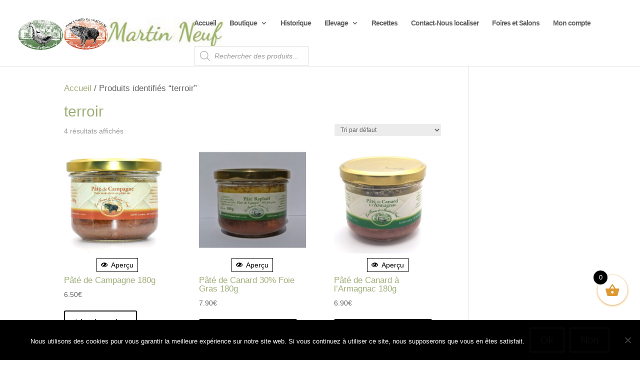

--- FILE ---
content_type: text/css
request_url: https://www.martinneuf.fr/wp-content/et-cache/global/et-divi-customizer-global.min.css?ver=1746460554
body_size: 81
content:
mark.count{Display:none}.et-cart-info{Display:none}.footer-widget{margin-bottom:0px!important}#footer-widgets{padding-top:30px}#footer-widgets .wp-block-image{margin-bottom:0px!important}